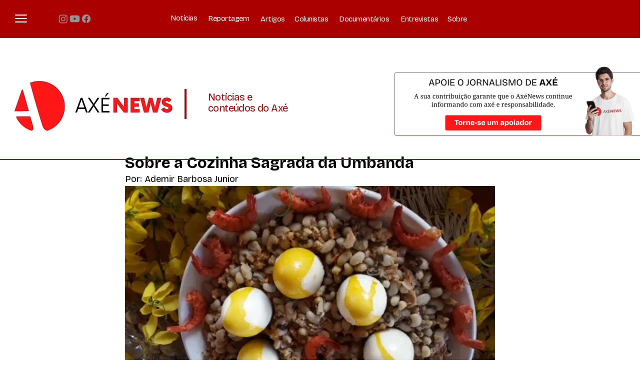

--- FILE ---
content_type: text/html; charset=utf-8
request_url: https://www.google.com/recaptcha/api2/aframe
body_size: 268
content:
<!DOCTYPE HTML><html><head><meta http-equiv="content-type" content="text/html; charset=UTF-8"></head><body><script nonce="3F2RGsyPZJlwDb3GzgNeKg">/** Anti-fraud and anti-abuse applications only. See google.com/recaptcha */ try{var clients={'sodar':'https://pagead2.googlesyndication.com/pagead/sodar?'};window.addEventListener("message",function(a){try{if(a.source===window.parent){var b=JSON.parse(a.data);var c=clients[b['id']];if(c){var d=document.createElement('img');d.src=c+b['params']+'&rc='+(localStorage.getItem("rc::a")?sessionStorage.getItem("rc::b"):"");window.document.body.appendChild(d);sessionStorage.setItem("rc::e",parseInt(sessionStorage.getItem("rc::e")||0)+1);localStorage.setItem("rc::h",'1768953605826');}}}catch(b){}});window.parent.postMessage("_grecaptcha_ready", "*");}catch(b){}</script></body></html>